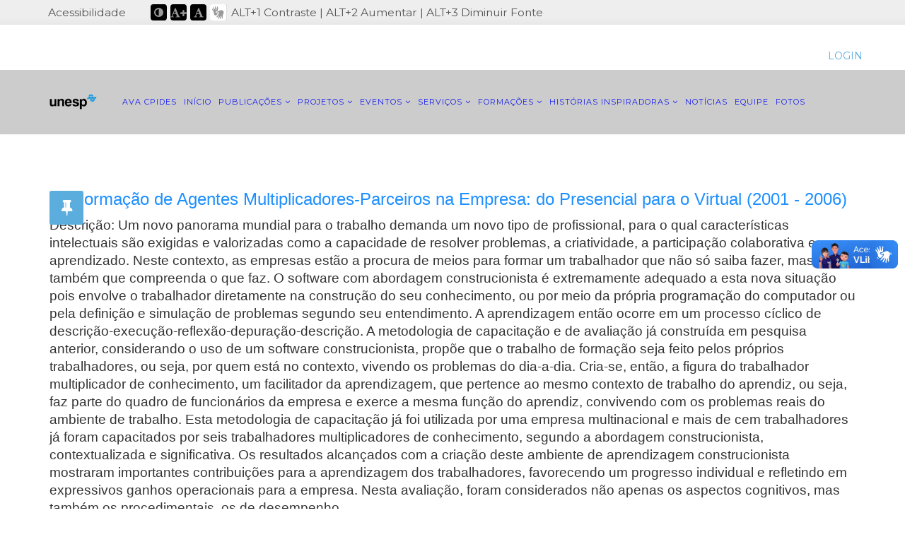

--- FILE ---
content_type: text/html; charset=utf-8
request_url: https://cpides.com.br/portal/index.php/projetos/formacao-docente/formacao-de-agentes-multiplicadores
body_size: 6834
content:
<!DOCTYPE html>
<html prefix="og: http://ogp.me/ns#" xmlns="http://www.w3.org/1999/xhtml" xml:lang="pt-br" lang="pt-br" dir="ltr">
<head>
    <meta http-equiv="X-UA-Compatible" content="IE=edge">
    <meta name="viewport" content="width=device-width, initial-scale=1">
    
    	<base href="https://cpides.com.br/portal/index.php/projetos/formacao-docente/formacao-de-agentes-multiplicadores" />
	<meta http-equiv="content-type" content="text/html; charset=utf-8" />
	<meta name="keywords" content="Educação a Distância,Educação,EaD,Professor,Ensino Superior,Educação Especial,Educação,Especial Inclusiva,Curso EaD,Cursos EaD,Educação Inclusiva no Brasil" />
	<meta name="description" content="O CPIDES/Unesp desenvolve cursos híbridos e a distância, baseados em metodologias ativas de aprendizagem e acessíveis a pessoas com deficiência. " />
	<meta name="generator" content="Joomla! - Open Source Content Management" />
	<title>Formação de Agentes Multiplicadores</title>
	<link href="/portal/images/logo.png" rel="shortcut icon" type="image/vnd.microsoft.icon" />
	<link href="/portal/templates/at_insury/css/k2.css" rel="stylesheet" type="text/css" />
	<link href="//fonts.googleapis.com/css?family=Montserrat:regular,700&amp;subset=latin" rel="stylesheet" type="text/css" />
	<link href="/portal/templates/at_insury/css/bootstrap.min_1.css" rel="stylesheet" type="text/css" />
	<link href="/portal/templates/at_insury/css/bootstrap.min.css" rel="stylesheet" type="text/css" />
	<link href="/portal/templates/at_insury/css/font-awesome.min.css" rel="stylesheet" type="text/css" />
	<link href="/portal/templates/at_insury/css/default.css" rel="stylesheet" type="text/css" />
	<link href="/portal/templates/at_insury/css/jquery.fullPage.css" rel="stylesheet" type="text/css" />
	<link href="/portal/templates/at_insury/css/legacy.css" rel="stylesheet" type="text/css" />
	<link href="/portal/templates/at_insury/css/template.css" rel="stylesheet" type="text/css" />
	<link href="/portal/templates/at_insury/css/presets/preset1.css" rel="stylesheet" type="text/css" class="preset" />
	<link href="/portal/templates/at_insury/css/frontend-edit.css" rel="stylesheet" type="text/css" />
	<style type="text/css">
body{font-family:Montserrat, sans-serif; font-weight:normal; }h1{font-family:Montserrat, sans-serif; font-weight:normal; }h2{font-family:Montserrat, sans-serif; font-weight:normal; }h3{font-family:Montserrat, sans-serif; font-weight:normal; }h4{font-family:Montserrat, sans-serif; font-weight:normal; }h5{font-family:Montserrat, sans-serif; font-weight:normal; }h6{font-family:Montserrat, sans-serif; font-weight:normal; }#sp-header{ background-color:#cccccc;color:#cccccc; }#sp-header a{color:#161df0;}#sp-header a:hover{color:#2b2ee3;}#sp-page-title{ background-color:#cccccc;color:#cccccc; }#sp-page-title a{color:#2359ed;}#sp-page-title a:hover{color:#0f2787;}#sp-footer{ background-color:#144fcf; }
	</style>
	<script src="/portal/media/system/js/mootools-core.js" type="text/javascript"></script>
	<script src="/portal/media/system/js/core.js" type="text/javascript"></script>
	<script src="/portal/media/jui/js/jquery.min.js" type="text/javascript"></script>
	<script src="/portal/media/jui/js/jquery-noconflict.js" type="text/javascript"></script>
	<script src="/portal/media/jui/js/jquery-migrate.min.js" type="text/javascript"></script>
	<script src="/portal/components/com_k2/js/k2.js?v2.6.8&amp;sitepath=/portal/" type="text/javascript"></script>
	<script src="/portal/media/system/js/caption.js" type="text/javascript"></script>
	<script src="/portal/templates/at_insury/js/bootstrap.min.js" type="text/javascript"></script>
	<script src="/portal/templates/at_insury/js/jquery.cookie.js" type="text/javascript"></script>
	<script src="/portal/templates/at_insury/js/jquery.sticky.js" type="text/javascript"></script>
	<script src="/portal/templates/at_insury/js/main.js" type="text/javascript"></script>
	<script src="/portal/templates/at_insury/js/jquery.counterup.min.js" type="text/javascript"></script>
	<script src="/portal/templates/at_insury/js/waypoints.min.js" type="text/javascript"></script>
	<script src="/portal/templates/at_insury/js/jquery.easing.1.3.min.js" type="text/javascript"></script>
	<script src="/portal/templates/at_insury/js/jquery.mixitup.min.js" type="text/javascript"></script>
	<script src="/portal/templates/at_insury/js/jquery.stellar.min.js" type="text/javascript"></script>
	<script src="/portal/templates/at_insury/js/wow.min.js" type="text/javascript"></script>
	<script src="/portal/templates/at_insury/js/custom.js" type="text/javascript"></script>
	<script src="/portal/templates/at_insury/js/scroll.js" type="text/javascript"></script>
	<script src="/portal/templates/at_insury/js/frontend-edit.js" type="text/javascript"></script>
	<script type="text/javascript">
jQuery(window).on('load',  function() {
				new JCaption('img.caption');
			});
	</script>

   
    <meta name="theme-color" content="#5aaddd">
<meta content="CPIDES, inclusão, inclusão escolar, inclusão social, inclusão em presidente prudente, unesp, presidente prudente, Elisa Tomoe Moriya Schlunzen, Klaus Schlunzen Junior"
</head>
<body class="site com-content view-article no-layout no-task itemid-455 pt-br ltr  sticky-header layout-fluid">
  
  
  
  
<link rel="stylesheet" type="text/css" href="https://cpides.com.br/portal/bar-acess/main.css">
 <link rel="stylesheet" href="https://cpides.com.br/portal/bar-acess/css.css">
<div id="inst-bar" style="" align="center">
	<div class="container" align="center">
		<ul id="accessibility" class="pull-left" align="center" style="font-size: 20px" style="align-items: center;">
			<li class="opt-accessibility"><a  href="#" align="center" accesskey="0" title="Sobre a acessibilidade - atalho nº0" class="0" target="_blank" rel="nofollow" >Acessibilidade</a></li>
			<li class="opt-icon opt-contrast">
				<a href="#" accesskey="1" title="Mudar o contraste - atalho nº1" style="background: black">
					<i class="fa fa-adjust" class="opt-icon opt-contrast" id="altocontraste" onclick="window.toggleContrast()" onkeydown="window.toggleContrast()" class="1" accesskey="1" style="color: black font-weight:bold;" ></i>
					<span>Contraste</span>
				</a>
			</li>
			<li class="opt-icon opt-increase-text">
				<a href="#" accesskey="2" title="Aumentar o Tamanho do Texto nº2" style="background: black" >
					<i class="fa fa-font" aria-hidden="true" name="increase-font" id="increase-font" accesskey="2"></i><i class="fa fa-plus" aria-hidden="true"></i>
					<span>Aumentar o texto</span>
				</a>
			</li>
			<li class="opt-icon opt-normal-text">
				<a href="#" accesskey="3" title="Diminuir o Tamanho do Texto - atalho nº3" style="background: black">
					<i class="fa fa-font" aria-hidden="true"  name="decrease-font" id="decrease-font" accesskey="3"></i>
					<span>Diminuir o texto</span>
				</a>
			</li>
			<li class="opt-icon opt-libras">
				<a href="http://www.vlibras.gov.br" target="_blank" accesskey="4" title="Ir para o site vlibras - atalho nº4" class="0" rel="nofollow">
					<i class="icon icon-vlibras"></i>
					<span>Acessível em libras</span>
				</a>
			</li>
			<li style="text-align: center;">
				<a>
					<center>
						
						<string>ALT+1 Contraste | ALT+2 Aumentar | ALT+3 Diminuir Fonte </string>

					</center>
				</a>								
			</li>



		</ul>
		
	</div>
</div>

<br>

<script type="text/javascript" src="https://cpides.com.br/portal/bar-acess/cokie.js"></script>
<script type="text/javascript" src="https://cpides.com.br/portal/bar-acess/script.js"></script>
<script type="text/javascript" src="https://cpides.com.br/portal/bar-acess/contraste.js"></script>
  
  
  
  
  
  
  
  
  
  
  
  
<section id="sp-top-bar">
	<div class="container">
		<div class="row">
			<div id="sp-top1" class="col-sm-4 col-md-4">
				<div class="sp-column ">
				</div>
			</div>
			<div id="sp-top2" class="col-sm-8 col-md-8">
				<div class="sp-column ">
					<ul class="sp-contact-info">
					  						 <a id="link_login" href="/portal/index.php/acesso"> LOGIN </a>
					   
					</ul>
				</div>
			</div>
		</div>
	</div>
</section>
    <div class="body-innerwrapper">
        <header id="sp-header"><div class="container"><div class="row"><div id="sp-logo" class="col-xs-8 col-sm-1 col-md-1"><div class="sp-column "><a class="logo" href="/portal/"><h1><img class="sp-default-logo hidden-xs" src="/portal/images/logo_unesp.png" alt="CPIDES"><img class="sp-retina-logo hidden-xs" src="/portal/images/logo_unesp.png" alt="CPIDES" width="389" height="129"><img class="sp-default-logo visible-xs" src="/portal/images/logo2.png" alt="CPIDES"></h1></a></div></div><div id="sp-menu" class="col-xs-4 col-sm-11 col-md-11"><div class="sp-column ">			<div class='sp-megamenu-wrapper'>
				<a id="offcanvas-toggler" class="visible-xs" href="#"><i class="fa fa-bars"></i></a>
				<ul class="sp-megamenu-parent menu-fade hidden-xs"><li class="sp-menu-item"><a  href="https://ava.cpides.com.br/"  >AVA Cpides</a></li><li class="sp-menu-item"><a  href="/portal/index.php"  >Início</a></li><li class="sp-menu-item sp-has-child"><a  href="/portal/index.php/publicacoes-gerais"  >Publicações </a><div class="sp-dropdown sp-dropdown-main sp-menu-right" style="width: 240px;"><div class="sp-dropdown-inner"><ul class="sp-dropdown-items"><li class="sp-menu-item"><a  href="/portal/index.php/publicacoes-gerais/publicacoes-klaus-elisa"  >Publicações Klaus e Elisa</a></li><li class="sp-menu-item"><a  href="https://acervodigital.unesp.br/" rel="noopener noreferrer" target="_blank" >Acervo Digital da UNESP</a></li><li class="sp-menu-item sp-has-child"><a  href="/portal/index.php/publicacoes-gerais/grupos"  >Grupos de Pesquisa</a><div class="sp-dropdown sp-dropdown-sub sp-menu-right" style="width: 240px;"><div class="sp-dropdown-inner"><ul class="sp-dropdown-items"><li class="sp-menu-item"><a  href="http://dgp.cnpq.br/dgp/espelhogrupo/18641" rel="noopener noreferrer" target="_blank" >API</a></li><li class="sp-menu-item"><a  href="/portal/index.php/publicacoes-gerais/grupos/nec"  >NEC</a></li></ul></div></div></li><li class="sp-menu-item"><a  href="/portal/index.php/publicacoes-gerais/normas-da-abnt" rel="noopener noreferrer" target="_blank" >Normas da ABNT</a></li><li class="sp-menu-item"><a  href="/portal/index.php/publicacoes-gerais/e-book-as-tecnologias-digitais-de-informacao-e-de-comunicacao-nos-espacos-escolares" rel="noopener noreferrer" target="_blank" >E-book &quot;As tecnologias digitais de informação e de comunicação nos espaços escolares&quot;</a></li></ul></div></div></li><li class="sp-menu-item sp-has-child active"><a  href="/portal/index.php/projetos"  >Projetos</a><div class="sp-dropdown sp-dropdown-main sp-menu-right" style="width: 240px;"><div class="sp-dropdown-inner"><ul class="sp-dropdown-items"><li class="sp-menu-item"><a  href="/portal/index.php/projetos/cpides" rel="noopener noreferrer" target="_blank" >Cpides</a></li><li class="sp-menu-item sp-has-child"><a  href="/portal/index.php/projetos/acessibilidade-t-a" rel="noopener noreferrer" target="_blank" >Acessibilidade - T.A.</a><div class="sp-dropdown sp-dropdown-sub sp-menu-right" style="width: 240px;"><div class="sp-dropdown-inner"><ul class="sp-dropdown-items"><li class="sp-menu-item"><a  href="/portal/index.php/projetos/acessibilidade-t-a/mapeamento-das-estrategias-de-acessiblidade" rel="noopener noreferrer" target="_blank" >Mapeamento das estratégias de acessiblidade</a></li><li class="sp-menu-item"><a  href="/portal/index.php/projetos/acessibilidade-t-a/acessibilidade" rel="noopener noreferrer" target="_blank" >Acessibilidade</a></li><li class="sp-menu-item"><a  href="/portal/index.php/projetos/acessibilidade-t-a/libras-unesp" rel="noopener noreferrer" target="_blank" >Libras - Unesp</a></li><li class="sp-menu-item"><a  href="/portal/index.php/projetos/acessibilidade-t-a/objetos-educacionais-e-inclusao" rel="noopener noreferrer" target="_blank" >Objetos educacionais e inclusão</a></li><li class="sp-menu-item"><a  href="/portal/index.php/projetos/acessibilidade-t-a/objetos-educacionais-para-educacao-inclusiva" rel="noopener noreferrer" target="_blank" >Objetos educacionais para educação inclusiva</a></li></ul></div></div></li><li class="sp-menu-item sp-has-child"><a  href="/portal/index.php/projetos/gestao-do-conhecimento" rel="noopener noreferrer" target="_blank" >Gestão do conhecimento</a><div class="sp-dropdown sp-dropdown-sub sp-menu-right" style="width: 240px;"><div class="sp-dropdown-inner"><ul class="sp-dropdown-items"><li class="sp-menu-item"><a  href="/portal/index.php/projetos/gestao-do-conhecimento/estudo-de-cenarios-e-ambientes-de-aprendizagem-organizacional" rel="noopener noreferrer" target="_blank" >Estudo de Cenários e Ambientes de Aprendizagem Organizacional   </a></li><li class="sp-menu-item"><a  href="/portal/index.php/projetos/gestao-do-conhecimento/ambientes-de-aprendizagem-e-de-workflow" rel="noopener noreferrer" target="_blank" >Ambientes de Aprendizagem e de Workflow</a></li><li class="sp-menu-item"><a  href="/portal/index.php/projetos/gestao-do-conhecimento/cartografia-cognitiva-em-ambientes-corporativos" rel="noopener noreferrer" target="_blank" >Cartografia Cognitiva em Ambientes Corporativos</a></li><li class="sp-menu-item"><a  href="/portal/index.php/projetos/gestao-do-conhecimento/construcao-de-instrumentos-avaliativos" rel="noopener noreferrer" target="_blank" >Construção de instrumentos avaliativos</a></li><li class="sp-menu-item"><a  href="/portal/index.php/projetos/gestao-do-conhecimento/trabalho-colaborativo-na-pandemia" rel="noopener noreferrer" target="_blank" >Trabalho colaborativo na pandemia</a></li><li class="sp-menu-item"><a  href="/portal/index.php/projetos/gestao-do-conhecimento/formacao-de-educadores-na-construcao-de-objetos-de-aprendizagem" rel="noopener noreferrer" target="_blank" >Formação de Educadores na Construção de Objetos de Aprendizagem</a></li><li class="sp-menu-item"><a  href="/portal/index.php/projetos/gestao-do-conhecimento/atividades-academicas" rel="noopener noreferrer" target="_blank" >Atividades acadêmicas</a></li></ul></div></div></li><li class="sp-menu-item"><a  href="/portal/index.php/projetos/nucleo-de-ensino" rel="noopener noreferrer" target="_blank" >Núcleo de ensino</a></li><li class="sp-menu-item"><a  href="/portal/index.php/projetos/proex"  >PROEX</a></li><li class="sp-menu-item"><a  href="/portal/index.php/projetos/pibidi" rel="noopener noreferrer" target="_blank" >PIBID</a></li><li class="sp-menu-item"><a  href="/portal/index.php/projetos/in-web" rel="noopener noreferrer" target="_blank" >In@Web</a></li><li class="sp-menu-item"><a  href="/portal/index.php/projetos/capes-print" rel="noopener noreferrer" target="_blank" >CAPES Print</a></li><li class="sp-menu-item sp-has-child"><a  href="/portal/index.php/projetos/educacao-inclusiva" rel="noopener noreferrer" target="_blank" >Educação inclusiva</a><div class="sp-dropdown sp-dropdown-sub sp-menu-right" style="width: 240px;"><div class="sp-dropdown-inner"><ul class="sp-dropdown-items"><li class="sp-menu-item"><a  href="/portal/index.php/projetos/educacao-inclusiva/integrated-network" rel="noopener noreferrer" target="_blank" >Network for Education</a></li><li class="sp-menu-item"><a  href="/portal/index.php/projetos/educacao-inclusiva/caip" rel="noopener noreferrer" target="_blank" >CAIP</a></li><li class="sp-menu-item"><a  href="/portal/index.php/projetos/educacao-inclusiva/objetos-educacionais-acessiveis" rel="noopener noreferrer" target="_blank" >Objetos Educacionais Acessíveis</a></li><li class="sp-menu-item"><a  href="/portal/index.php/projetos/educacao-inclusiva/abordagem-ccs-no-programa-lbb" rel="noopener noreferrer" target="_blank" >Abordagem CCS no programa LBB</a></li><li class="sp-menu-item"><a  href="/portal/index.php/projetos/educacao-inclusiva/rede-de-educacao-inclusiva" rel="noopener noreferrer" target="_blank" >Rede de educação inclusiva</a></li><li class="sp-menu-item"><a  href="/portal/index.php/projetos/educacao-inclusiva/formacao-de-educadores" rel="noopener noreferrer" target="_blank" >Formação de Educadores</a></li><li class="sp-menu-item"><a  href="/portal/index.php/projetos/educacao-inclusiva/inclusao-digital" rel="noopener noreferrer" target="_blank" >Inclusão digital</a></li><li class="sp-menu-item"><a  href="/portal/index.php/projetos/educacao-inclusiva/formacao-para-inclusao" rel="noopener noreferrer" target="_blank" >Formação para inclusão</a></li><li class="sp-menu-item"><a  href="/portal/index.php/projetos/educacao-inclusiva/objetos-educacionais" rel="noopener noreferrer" target="_blank" >Objetos educacionais</a></li><li class="sp-menu-item"><a  href="/portal/index.php/projetos/educacao-inclusiva/tic-e-inclusao-social" rel="noopener noreferrer" target="_blank" >TIC e inclusão social</a></li><li class="sp-menu-item"><a  href="/portal/index.php/projetos/educacao-inclusiva/trabalho-colaborativo" rel="noopener noreferrer" target="_blank" >Trabalho colaborativo</a></li><li class="sp-menu-item"><a  href="/portal/index.php/projetos/educacao-inclusiva/pibid-e-educacao-inclusiva" rel="noopener noreferrer" target="_blank" >PIBID e educação inclusiva</a></li></ul></div></div></li><li class="sp-menu-item sp-has-child"><a  href="/portal/index.php/projetos/internacionalizacao" rel="noopener noreferrer" target="_blank" >Internacionalização</a><div class="sp-dropdown sp-dropdown-sub sp-menu-right" style="width: 240px;"><div class="sp-dropdown-inner"><ul class="sp-dropdown-items"><li class="sp-menu-item"><a  href="/portal/index.php/projetos/internacionalizacao/experiencias-inclusivas-de-educacao" rel="noopener noreferrer" target="_blank" >Experiências Inclusivas de Educação</a></li><li class="sp-menu-item"><a  href="/portal/index.php/projetos/internacionalizacao/banco-internacional-de-objetos-educacionais" rel="noopener noreferrer" target="_blank" >Banco Internacional de Objetos Educacionais </a></li><li class="sp-menu-item"><a  href="/portal/index.php/projetos/internacionalizacao/capes-print" rel="noopener noreferrer" target="_blank" >CAPES PRINT</a></li><li class="sp-menu-item"><a  href="/portal/index.php/projetos/internacionalizacao/projeto-rived" rel="noopener noreferrer" target="_blank" >Projeto RIVED</a></li></ul></div></div></li><li class="sp-menu-item sp-has-child"><a  href="/portal/index.php/projetos/tdic" rel="noopener noreferrer" target="_blank" >TDIC</a><div class="sp-dropdown sp-dropdown-sub sp-menu-right" style="width: 240px;"><div class="sp-dropdown-inner"><ul class="sp-dropdown-items"><li class="sp-menu-item"><a  href="/portal/index.php/projetos/tdic/online-learning-and-fun" rel="noopener noreferrer" target="_blank" >Online Learning and Fun</a></li><li class="sp-menu-item"><a  href="/portal/index.php/projetos/tdic/trilhas-de-aprendizagem" rel="noopener noreferrer" target="_blank" >Trilhas de Aprendizagem</a></li><li class="sp-menu-item"><a  href="/portal/index.php/projetos/tdic/mineracao-de-dados-e-learning" rel="noopener noreferrer" target="_blank" >Mineração de Dados e Learning</a></li><li class="sp-menu-item"><a  href="/portal/index.php/projetos/tdic/pratica-docente-e-tecnologias-no-ensino-superior" rel="noopener noreferrer" target="_blank" >Prática Docente e Tecnologias no Ensino Superior</a></li><li class="sp-menu-item"><a  href="/portal/index.php/projetos/tdic/producao-de-materiais-digitais-na-unesp" rel="noopener noreferrer" target="_blank" >Produção de Materiais Digitais na Unesp</a></li><li class="sp-menu-item"><a  href="/portal/index.php/projetos/tdic/automacao-do-design-instrucional" rel="noopener noreferrer" target="_blank" >Automação do Design Instrucional</a></li><li class="sp-menu-item"><a  href="/portal/index.php/projetos/tdic/bioe" rel="noopener noreferrer" target="_blank" >BIOE ?</a></li><li class="sp-menu-item"><a  href="/portal/index.php/projetos/tdic/fabrica-virtual" rel="noopener noreferrer" target="_blank" >Fábrica Virtual</a></li><li class="sp-menu-item"><a  href="/portal/index.php/projetos/tdic/rived-fabrica-virtual-e-portal-do-professor" rel="noopener noreferrer" target="_blank" >RIVED/Fábrica Virtual e Portal do Professor  </a></li><li class="sp-menu-item"><a  href="/portal/index.php/projetos/tdic/in-web" rel="noopener noreferrer" target="_blank" >In@Web</a></li><li class="sp-menu-item"><a  href="/portal/index.php/projetos/tdic/tic-na-educacao" rel="noopener noreferrer" target="_blank" >TIC na educação</a></li><li class="sp-menu-item"><a  href="/portal/index.php/projetos/tdic/ensino-superior" rel="noopener noreferrer" target="_blank" >Ensino superior</a></li><li class="sp-menu-item"><a  href="/portal/index.php/projetos/tdic/tdic-e-inclusao-de-pessoas-com-necessidades-educacionais-especiais" rel="noopener noreferrer" target="_blank" >TDIC e inclusão de pessoas com necessidades educacionais especiais</a></li></ul></div></div></li><li class="sp-menu-item sp-has-child active"><a  href="/portal/index.php/projetos/formacao-docente" rel="noopener noreferrer" target="_blank" >Formação docente</a><div class="sp-dropdown sp-dropdown-sub sp-menu-right" style="width: 240px;"><div class="sp-dropdown-inner"><ul class="sp-dropdown-items"><li class="sp-menu-item"><a  href="/portal/index.php/projetos/formacao-docente/lego-braille-bricks" rel="noopener noreferrer" target="_blank" >Lego Braille Bricks</a></li><li class="sp-menu-item"><a  href="/portal/index.php/projetos/formacao-docente/tecnologias-inclusao-e-formacao-de-professores" rel="noopener noreferrer" target="_blank" >Tecnologias Inclusão e Formação de Professores</a></li><li class="sp-menu-item"><a  href="/portal/index.php/projetos/formacao-docente/formacao-de-professores-a-distancia-univesp" rel="noopener noreferrer" target="_blank" >Formação de Professores a Distância - UNIVESP</a></li><li class="sp-menu-item current-item active"><a  href="/portal/index.php/projetos/formacao-docente/formacao-de-agentes-multiplicadores" rel="noopener noreferrer" target="_blank" >Formação de Agentes Multiplicadores</a></li><li class="sp-menu-item"><a  href="/portal/index.php/projetos/formacao-docente/formacao-de-educadores-e-a-abordagem-ccs" rel="noopener noreferrer" target="_blank" >Formação de Educadores e a Abordagem CCS</a></li><li class="sp-menu-item"><a  href="/portal/index.php/projetos/formacao-docente/interacao-em-cursos-ead" rel="noopener noreferrer" target="_blank" >Interação em Cursos EaD</a></li><li class="sp-menu-item"><a  href="/portal/index.php/projetos/formacao-docente/formacao-docente-sp" rel="noopener noreferrer" target="_blank" >Formação docente - SP</a></li><li class="sp-menu-item"><a  href="/portal/index.php/projetos/formacao-docente/formacao-docente-e-inclusao-digital" rel="noopener noreferrer" target="_blank" >Formação docente e inclusão digital </a></li><li class="sp-menu-item"><a  href="/portal/index.php/projetos/formacao-docente/formacao-de-professores-de-tdic" rel="noopener noreferrer" target="_blank" >Formação de professores de TDIC</a></li><li class="sp-menu-item"><a  href="/portal/index.php/projetos/formacao-docente/pibid-e-praxis-pedagogica" rel="noopener noreferrer" target="_blank" >PIBID e práxis pedagógica</a></li></ul></div></div></li><li class="sp-menu-item"><a  href="/portal/index.php/projetos/gestao-na-educacao-a-distancia" rel="noopener noreferrer" target="_blank" >Gestão na Educação a Distância</a></li><li class="sp-menu-item"><a  href="/portal/index.php/projetos/unesp-aberta" rel="noopener noreferrer" target="_blank" >Unesp Aberta</a></li></ul></div></div></li><li class="sp-menu-item sp-has-child"><a  href="/portal/index.php/eventos"  >Eventos</a><div class="sp-dropdown sp-dropdown-main sp-menu-right" style="width: 240px;"><div class="sp-dropdown-inner"><ul class="sp-dropdown-items"><li class="sp-menu-item"><a  href="/portal/index.php/eventos/eventos-cpides"  >Eventos Cpides</a></li><li class="sp-menu-item sp-has-child"><a  href="/portal/index.php/eventos/eventos-externos" rel="noopener noreferrer" target="_blank" >Eventos Externos</a><div class="sp-dropdown sp-dropdown-sub sp-menu-right" style="width: 240px;"><div class="sp-dropdown-inner"><ul class="sp-dropdown-items"><li class="sp-menu-item"><a  href="/portal/index.php/eventos/eventos-externos/ciet-enped-2022" rel="noopener noreferrer" target="_blank" >Ciet-Enped 2022</a></li></ul></div></div></li><li class="sp-menu-item"><a class="https://cpides.com.br/sigeve/index.php/neadEvento/event/view/id/31" href="https://cpides.com.br/sigeve/index.php/neadEvento/event/view/id/31" onclick="window.open(this.href,'targetWindow','toolbar=no,location=no,status=no,menubar=no,scrollbars=yes,resizable=yes,');return false;" title="https://cpides.com.br/sigeve/index.php/neadEvento/event/view/id/31" >Eventos Realizados</a></li></ul></div></div></li><li class="sp-menu-item sp-has-child"><a  href="/portal/index.php/servicos"  >Serviços</a><div class="sp-dropdown sp-dropdown-main sp-menu-right" style="width: 240px;"><div class="sp-dropdown-inner"><ul class="sp-dropdown-items"><li class="sp-menu-item"><a  href="https://cpides.com.br/sgf" rel="noopener noreferrer" target="_blank" >SGF (Sistema de Gestão Financeira)</a></li><li class="sp-menu-item"><a  href="https://cpides.com.br/sgp" rel="noopener noreferrer" target="_blank" >SGP (Sistema de Gestão de Projetos)</a></li><li class="sp-menu-item"><a  href="http://cpides.com.br/avaliaead/avaliar" rel="noopener noreferrer" target="_blank" >Sistema de Avaliação</a></li></ul></div></div></li><li class="sp-menu-item sp-has-child"><a  href="/portal/index.php/formacoes"  >Formações</a><div class="sp-dropdown sp-dropdown-main sp-menu-right" style="width: 240px;"><div class="sp-dropdown-inner"><ul class="sp-dropdown-items"><li class="sp-menu-item"><a  href="/portal/index.php/formacoes/curso-de-tecnologia-assistiva" rel="noopener noreferrer" target="_blank" >Curso de Tecnologia Assistiva</a></li><li class="sp-menu-item"><a  href="/portal/index.php/formacoes/redefor-educacao-especial-e-inclusiva" rel="noopener noreferrer" target="_blank" >Redefor - Educação Especial e Inclusiva</a></li><li class="sp-menu-item"><a  href="/portal/index.php/formacoes/profei" rel="noopener noreferrer" target="_blank" >PROFEI</a></li></ul></div></div></li><li class="sp-menu-item sp-has-child"><a  href="/portal/index.php/historias-inspiradoras" rel="noopener noreferrer" target="_blank" >Histórias inspiradoras</a><div class="sp-dropdown sp-dropdown-main sp-menu-right" style="width: 240px;"><div class="sp-dropdown-inner"><ul class="sp-dropdown-items"><li class="sp-menu-item"><a  href="/portal/index.php/historias-inspiradoras/rita-ferrreira" rel="noopener noreferrer" target="_blank" >Rita Ferrreira</a></li><li class="sp-menu-item"><a  href="/portal/index.php/historias-inspiradoras/rafa" rel="noopener noreferrer" target="_blank" >Rafael Souza Garcia</a></li></ul></div></div></li><li class="sp-menu-item"><a  href="/portal/index.php/noticias"  >Notícias</a></li><li class="sp-menu-item"><a  href="/portal/index.php/equipe"  >Equipe</a></li><li class="sp-menu-item"></li><li class="sp-menu-item"><a  href="/portal/index.php/album-de-fotos"  >Fotos</a></li></ul>			</div>
		</div></div></div></div></header><section id="sp-page-title"><div class="row"><div id="sp-title" class="col-sm-12 col-md-12"><div class="sp-column "></div></div></div></section><section id="sp-main-body"><div class="container"><div class="row"><div id="sp-component" class="col-sm-12 col-md-12"><div class="sp-column "><div id="system-message-container">
	</div>
<article class="item item-page" itemscope itemtype="http://schema.org/Article">
	<meta itemprop="inLanguage" content="pt-BR" />
	
	

	<div class="entry-header has-post-format">
		<span class="post-format"><i class="fa fa-thumb-tack"></i></span>
				
			</div>

				
		
				
	
			<div itemprop="articleBody">
		<p style="text-align: center;"><span style="font-family: arial, helvetica, sans-serif; font-size: 18pt; color: #1e90ff;">A Formação de Agentes Multiplicadores-Parceiros na Empresa: do Presencial para o Virtual (2001 - 2006)</span></p>
<p><span style="font-family: arial, helvetica, sans-serif; font-size: 14pt;">Descrição: Um novo panorama mundial para o trabalho demanda um novo tipo de profissional, para o qual características intelectuais são exigidas e valorizadas como a capacidade de resolver problemas, a criatividade, a participação colaborativa e o aprendizado. Neste contexto, as empresas estão a procura de meios para formar um trabalhador que não só saiba fazer, mas também que compreenda o que faz. O software com abordagem construcionista é extremamente adequado a esta nova situação pois envolve o trabalhador diretamente na construção do seu conhecimento, ou por&nbsp;meio da própria programação do computador ou pela definição e simulação de problemas segundo seu entendimento. A aprendizagem então ocorre em um processo cíclico de descrição-execução-reflexão-depuração-descrição. A metodologia de capacitação e de avaliação já construída em pesquisa anterior, considerando o uso de um software construcionista, propõe que o trabalho de formação seja feito pelos próprios trabalhadores, ou seja, por quem está no contexto, vivendo os problemas do dia-a-dia. Cria-se, então, a figura do trabalhador multiplicador de conhecimento, um facilitador da aprendizagem, que pertence ao mesmo contexto de trabalho do aprendiz, ou seja, faz parte do quadro de funcionários da empresa e exerce a mesma função do aprendiz, convivendo com os problemas reais do ambiente de trabalho. Esta metodologia de capacitação já foi utilizada por uma empresa multinacional e mais de cem trabalhadores já foram capacitados por seis trabalhadores multiplicadores de conhecimento, segundo a abordagem construcionista, contextualizada e significativa. Os resultados alcançados com a criação deste ambiente de aprendizagem construcionista mostraram importantes contribuições para a aprendizagem dos trabalhadores, favorecendo um progresso individual e refletindo em expressivos ganhos operacionais para a empresa. Nesta avaliação, foram considerados não apenas os aspectos cognitivos, mas também os procedimentais, os de desempenho.</span></p>	</div>

	
	
				
	
	
							
</article>
</div></div></div></div></section><footer id="sp-footer"><div class="container"><div class="row"><div id="sp-footer1" class="col-sm-12 col-md-12"><div class="sp-column "><span class="sp-copyright"> Universidade Estadual Paulista - Faculdade de Ciências e Tecnologia (CPIDES/FCT/UNESP)
Rua Roberto Simonsen, 305 - Jd. Universitário | Presidente Prudente - SP - CEP: 19060-900 
klaus.junior@unesp.br

© CPIDES 2023. Todos os direitos reservados

<div vw class="enabled">
    <div vw-access-button class="active"></div>
    <div vw-plugin-wrapper>
      <div class="vw-plugin-top-wrapper"></div>
    </div>
  </div>
  <script src="https://vlibras.gov.br/app/vlibras-plugin.js"></script>
  <script>
    new window.VLibras.Widget('https://vlibras.gov.br/app');
  </script>
</span></div></div></div></div></footer>
        <div class="offcanvas-menu">
            <a href="#" class="close-offcanvas"><i class="fa fa-remove"></i></a>
            <div class="offcanvas-inner">
                                    <div class="sp-module "><div class="sp-module-content"><ul class="nav menu">
<li class="item-517"><a href="/portal/index.php/inicio" >Início</a></li><li class="item-510"><a href="/portal/index.php/sobre-o-evento" >Sobre</a></li><li class="item-511"><a href="/portal/index.php/programacao" >Programação</a></li><li class="item-516"><a href="/portal/index.php/palestras" >Palestras</a></li><li class="item-520 deeper parent"><a href="/portal/index.php/oficinas-programacao" >Oficinas </a><ul class="nav-child unstyled small"><li class="item-515"><a href="/portal/index.php/oficinas-programacao/oficinas" >Orientações Gerais</a></li><li class="item-519"><a href="/portal/index.php/oficinas-programacao/resultados-1-lista" >Resultados 1ª lista</a></li></ul></li><li class="item-512"><a href="/portal/index.php/trabalhos" >Trabalhos</a></li><li class="item-513"><a href="/portal/index.php/inscricao" >Inscrição</a></li><li class="item-514"><a href="/portal/index.php/comissao-organizadora" >Organização</a></li><li class="item-518"><a href="/portal/index.php/hotel" >Hotel</a></li></ul>
</div></div>
                            </div>
        </div>
    </div>
        
</body>
</html>

--- FILE ---
content_type: text/css
request_url: https://cpides.com.br/portal/templates/at_insury/css/default.css
body_size: 30789
content:
@media (min-width: 1200px) and (max-width: 1600px) {
    #at-client .at-client-sub {
        padding: 25px 30px 25px 30px!important;
    }
}
@media (min-width: 980px) and (max-width: 1199px) {
    .sp-megamenu-parent > li > a {
        letter-spacing: 0!important;
        padding: 0 5px!important;
    }
    #at-client .at-client-sub {
        padding: 25px 30px 25px 30px!important;
    }
    .at-about-content {
    	margin-bottom: 50px!important;
    }
}
@media (max-width: 1280px) {
    .sp-megamenu-parent > li > a {
        font-size: 11px!important;
    }
    .sp-megamenu-parent > li.active > 
    a, .sp-megamenu-parent > li:hover > a {
        border-bottom: none!important;
    }
    #at-icon-box-bottom .sppb-addon-content {
        display: block!important;
        float: none!important;
    }
    #at-intro .at-Smart-Countdown {
        padding: 65px 65px 110px 64px !important;
    }
    #at-blog .at-blog-sub {
        padding: 43px 35px 49px 41px !important;
    }
    #at-blog .at-blog-sub .sppb-addon-text p {
        padding: 11px 0 0px!important;
    }
    #at-blog .at-blog-sub-contact {
        padding: 18px 5px 19px 62px !important;
    }
    #at-client .at-client-sub {
        padding: 58px 25px 7px 134px !important;
    }
    .at-blog-sub h4 {
        color: #000000!important;
    }
    #at-blog .at-blog-sub-contact .sppb-addon-text {
        padding-bottom: 0px!important;
    }
    #at-team .sppb-text-left p {
        padding-bottom: 0px!important;
    }
    #at-team .at-team-sub-right {
        padding: 0px!important;
        margin-top: 0px!important;
    }
    #at-client .sppb-col-sm-6 {
        width: 100%!important;
    }
   .at-contact-us-title {
        padding: 114px 80px 77px 38px !important;
    }
   
    #sp-quickcontact-form input, #sp-quickcontact-form textarea {
        width: 100%!important;
    }
    #sp_qc_submit {
        width: 20% !important;
    }
    #sp-social .col-sm-2 {
        padding: 0px!important;
    }
}
@media (min-width: 980px) and (max-width: 1279px) {
    .sp-megamenu-parent > li > a {
        font-size: 11px!important;
    }
    .sp-megamenu-parent > li.active > 
    a, .sp-megamenu-parent > li:hover > a {
        border-bottom: none!important;
    }
    #at-intro .at-Smart-Countdown {
        padding: 65px 65px 110px 64px !important;
    }
    #at-icon-box-bottom .sppb-addon-content {
        display: block!important;
        float: none!important;
    }
    #at-intro .at-smart-countdown {
        padding-left: 20px!important;
    }
    .at-video-sub {
        padding: 47px 15px 32px 36px!important;
    }
    .at-services-sub-left > div {
        padding: 20px 0!important; 
    }
    #at-services .at-services-sub-left .sppb-icon span {
    	font-size: 50px!important;
    }
    #at-blog .at-blog-sub {
        padding: 8px 5px 1px 45px !important;
    }
    .at-services-sub .sppb-text-left {
        padding: 32px!important;
    }
    #at-blog .at-blog-sub .sppb-addon-text p {
        padding: 11px 0 0px!important;
    }
    #at-blog .at-blog-sub-contact {
        padding: 5px 5px 1px 45px !important;
    }
    .at-blog-sub h4 {
        color: #000000!important;
    }
    #at-blog .at-blog-sub-contact .sppb-addon-text {
        padding-bottom: 0px!important;
    }
    #at-team .sppb-text-left p {
        padding-bottom: 0px!important;
    }
    #at-team .at-team-sub-right {
        padding: 0px!important;
        margin-top: 0px!important;
    }
    #at-client .sppb-col-sm-6 {
        width: 100%!important;
    }
    #at-client .at-client-sub {
        padding: 60px 50px 60px 30px!important;
    }
    .at-contact-sub {
        padding: 70px 30px 70px 70px!important;
    }
    .at-contact-us-title {
        padding: 90px 80px 77px 38px!important; 
    }
    #sp-quickcontact-form input, #sp-quickcontact-form textarea {
        width: 100%!important;
    }
    #sp_qc_submit {
        width: 20% !important;
    }
    #sp-social .col-sm-2 {
        padding: 0px!important;
    }
     #at-client .at-client-sub {
        padding: 25px 30px 25px 30px!important;
    }
}

@media (min-width: 768px) and (max-width: 979px) {
    #sp-logo img {
        width: 100%;
    }
    .sp-megamenu-parent > li > a {
        font-size: 10px!important;
        letter-spacing: 0!important;
        padding: 0 7px!important;
    }
    #at-intro .sppb-col-sm-6  {
        width:100%!important;
    }
    #at-intro .at-Smart-Countdown-sub {
        padding-right: 332px!important;
   }
    #at-intro .at-Smart-Countdown {
        padding:65px 65px 110px 64px!important;
    }
    .at-video-intro {
        padding: 0px!important;
    }
    #at-services .sppb-col-sm-6 {
        width: 100%!important;
    }
    .at-services-sub .sppb-text-left {
        padding: 32px!important;
    }
    #at-blog .at-blog-sub .sppb-addon-text p {
        padding: 11px 0 0px!important;
    }
    #at-blog .at-blog-sub-contact {
        padding: 19px 5px 1px 45px !important;
    }
    .at-blog-sub h4 {
        color: #000000!important;
    }
    #at-blog .at-blog-sub-contact .sppb-addon-text {
        padding-bottom: 17px!important;
    }
    #at-team .sppb-text-left p {
        padding-bottom: 0px!important;
    }
    #at-team .at-team-sub-right {
        padding: 29px!important;
    }
    #at-client .sppb-col-sm-6 {
        width: 100%!important;
    }
    #at-client .at-client-sub {
        padding: 60px 50px 60px 30px!important;
    }
    #at-contact .sppb-col-sm-6 {
        width: 100%!important;
    }
    .at-contact-us-title {
        padding: 90px 80px 77px 38px!important; 
    }
    #sp-quickcontact-form input, #sp-quickcontact-form textarea {
        width: 100%!important;
    }
    #sp_qc_submit {
        width: 20% !important;
    }
    #at-services .at-services-sub-left,
    #at-services .at-services-sub-right {
		width: 100%!important;
    	max-width: 100%!important;
  	}
	#at-intro .at-smart-countdown,
    #at-intro .at-video-intro {
        max-width: 100%!important;
        width: 100%!important;
      	padding: 20px!important;
    }
    #at-contact .sppb-row > div,
    .at-about-business-title,
    .at-about-business-img,
    #at-contact .sppb-row > div,
    #at-contact .at-contact-left,
    #at-contact .at-contact-right,
    #at-team img,
    #at-team  .sppb-container,
    #at-team .sppb-text-left:first-child,
    #at-team .sppb-row > div,
    #at-blog .at-blog-content .at-blog-sub-contact > div,
    #at-blog .at-blog-sub,
    #at-blog .sppb-row > div {
        width: 100%!important;
        max-width: 100%!important;
    }
    #at-blog .at-blog-content .at-blog-sub-contact {
        position: static!important;
    }
    #at-team-member .sppb-row > div {
        width: 50%!important;
    	float: left;
    }
    #at-team {
        padding-bottom: 50px!important;
    }
    #at-client .at-client-sub {
        padding: 40px!important;
    }
    .at-contact-sub {
        padding: 20px!important;
    }
    #at-about-business .sppb-row > div:nth-child(1) .clearfix {
        padding: 10px!important;
    }
    #at-count-down,
    .at-count-down,
    .at-about-content,
    #at-video {
    	padding: 50px 10px!important;
    }
    .at-question-content {
    	margin: 50px 10px!important;
    }
    .at-about-content {
        margin: 0!important;
    }
  	#sp-bottom3 {
    	clear: left;
    }
    #sp-bottom .row > div {
    	padding: 20px!important;
    }
}
@media (max-width: 767px) {
    body.itemid-437 #sp-header-sticky-wrapper {
        position: static!important;
    }
  	#at-contact > div .sppb-row {
    	width: 100%!important;
        margin: 0!important;
  	}
  	#at-intro .at-smart-countdown,
    #at-intro .at-video-intro {
        max-width: 100%!important;
        width: 100%!important;
      	padding: 20px!important;
    }
    #at-bloger  div.k2ItemsBlock ul li,
    #at-team .sppb-row > div,
    #at-blog .sppb-row > div,
    #at-services .sppb-row > div,
    #at-intro .sppb-row > div {
        width: 100%!important;
    }
    #at-team img,
    #at-contact .sppb-row > div,
    .at-about-business-title,
    .at-about-business-img,
    #at-contact .sppb-row > div, 
    #at-contact .at-contact-left,
    #at-contact .at-contact-right,
    #at-team  .sppb-container,
    #at-team .sppb-text-left:first-child,
    #at-blog .at-blog-content .at-blog-sub-contact > div,
    #at-blog .at-blog-sub,
    #at-blog .sppb-row > div {
        width: 100%!important;
        max-width: 100%!important;
    }
    #at-blog .at-blog-content .at-blog-sub-contact {
        position: static!important;
    }
    #at-team {
        padding-bottom: 50px!important;
    }
    #at-client .at-client-sub {
        padding: 40px!important;
    }
    .at-contact-sub {
        padding: 20px!important;
    }
    .at-about-business-title .clearfix {
        padding: 20px 10px!important;
    }
    #at-about-business .sppb-row > div:nth-child(1) .clearfix {
        padding: 10px!important;
    }
    #at-count-down,
    .at-count-down,
    .at-about-content,
    #at-video {
    	padding: 50px 10px!important;
    }
    .at-question-content {
    	margin: 50px 10px!important;
    }
    .at-about-content {
        margin: 0!important;
    }
}
@media (min-width: 480px) and (max-width: 767px) {
    #at-intro .at-Smart-Countdown {
        padding:65px 65px 110px 64px!important;
    }
    #at-team-member .sppb-row > div {
        width: 50%!important;
    	float: left;
    }
}
@media (max-width: 480px) {
    #sp-header-sticky-wrapper {
        margin-bottom: 0px!important;
    }
    .lt-social-box i {
        display: none!important;
    }
    .lt-social i {
        display: inline-block!important;
        display: none!important;
    }
    #at-intro .at-Smart-Countdown  {
        padding:37px 38px 27px 37px!important;
    }
    .at-video-intro {
        padding: 0px!important;
    }
    #at-services .at-services-sub {
         padding:41px 52px 10px 0px!important;
    }
    #at-blog .at-blog-sub {
        padding: 0 19px 51px 36px!important;
    }
    #at-client .at-client-sub {
         padding: 60px 44px 54px 30px!important;
    }
    #at-buy-ticket .at-buy-ticket-sub {
        padding-top: 10px!important;
        padding-bottom: 20px!important;
    }
    .at-contact-us-title {
        padding: 68px 50px 81px 38px!important;
    }
    #sp-quickcontact-form input, #sp-quickcontact-form textarea {
        width: 88%!important;
    }
    #sp_qc_submit {
        width: 40% !important;
    }
   .at-services-sub .sppb-text-left {
        padding-left: 32px !important;
    }
    #at-blog .at-blog-sub-contact {
        padding: 24px 3px 18px 34px !important;
    }
    #at-team-member .sppb-row > div {
        width: 100%!important;
    }
    .at-client-sub .sppb-media-body {
    	clear: left!important;
    }
    
}
/***** GENERAL *****/
.sppb-section-title h6 {
    font-size: 18px;
}
.tp-button  {
    font-size: 12px;
    font-weight: 600;
    text-shadow:none!important;
    font-family: inherit;
}
.tp-button:hover {
    color: #ffffff!important;
}

.tp-caption a {
    background: none!important;
    border: 1px solid #ffffff;
    color: #fff!important;
    font-family: inherit;
}
h1, h2, h3, h4, h5, h6, span, img, p, .button, i, li, ul, .at-client-item, #at-map, div:before {
    -webkit-transition: 0.7s ease-in-out;
    -moz-transition: 0.7s ease-in-out;
    -ms-transition: 0.7s ease-in-out;
    -o-transition: 0.7s ease-in-out;
    transition: 0.7s ease-in-out;
}
.sppb-section-title h3 {
    font-size: 30px;
    line-height: 30px;
    text-transform: capitalize;
}
/***** MENU BAR *****/
.itemid-437 #sp-header-sticky-wrapper {
    background: transparent;
}
#sp-header-sticky-wrapper {
    position: absolute;
    z-index: 999;
    background: transparent !important;
    /*background: #111;*/
    width: 100%;
    margin: 0 auto;
}
.sticky-wrapper.is-sticky #sp-header {
    /*background: rgba(0,0,0,.8);*/
    z-index: 999;
}
#offcanvas-toggler > i {
    color: #fff!important;
}
.offcanvas-menu ul li ul {
    padding-left: 15px;
}
#sp-menu .sp-megamenu-parent>li>a:hover {
    font-weight: bold!important;
}
#sp-header .logo,
#sp-header,
#offcanvas-toggler,
.sp-megamenu-parent >li >a 
#sp-header .logo,
.sticky-wrapper.is-sticky #sp-header,
.sticky-wrapper.is-sticky #offcanvas-toggler,
.sticky-wrapper.is-sticky .sp-megamenu-parent >li >a,
#offcanvas-toggler >i {
    -webkit-transition: 0.7s ease-in-out!important;
    -moz-transition: 0.7s ease-in-out!important;
    -ms-transition: 0.7s ease-in-out!important;
    -o-transition: 0.7s ease-in-out!important;
    transition: 0.7s ease-in-out!important;
}
.sticky-wrapper.is-sticky #sp-header .logo,
.sticky-wrapper.is-sticky #sp-header {
    height: 70px;
}
.sticky-wrapper.is-sticky #offcanvas-toggler,
.sticky-wrapper.is-sticky .sp-megamenu-parent >li >a {
    line-height: 70px;
} 
.sticky-wrapper.is-sticky  #offcanvas-toggler >i {
    margin-top: -5px;
}
/****MENU****/
#sp-social {
    top:33px;
}
#sp-social i {
    color: #ffffff;
}
#offcanvas-toggler >i {
    position: absolute;
    right: 10px;
    top: 31px;
    z-index: 999;
}
.sp-megamenu-parent > li.active > 
a, .sp-megamenu-parent > li:hover > a {
    border-bottom: none!important;
}
.itemid-437 #sp-page-title {
    margin-top: 0!important;
}
#sp-page-title {
    /*margin-top: 3px!important;*/
}
#sp-header-sticky-wrapper {
    position: static!important;
}
.itemid-437 #sp-header-sticky-wrapper {
    position: absolute!important;
}
/***** SLIDER *****/
#sp-main-body .home-page #sp-slide-wrapper {
    margin-top: -90px;
}
#sp-slide-wrapper .large_bold_darkblue {
	background: rgba(0,0,0, .4)!important;
}
#sp-slide-wrapper .tp-button {
	border: 0;
	border-radius: 0;
}
#sp-slide-wrapper a.tp-button:hover {
	background: #fff!important;
	color: #000!important;
}
/***INTRO ****/
#at-intro {
    color: #ffffff!important;
}
#at-intro .sppb-row > div:nth-child(2n) {
	border-left: 1px solid;
	border-right: 1px solid;
}
#at-intro .sppb-row > div {
	position: relative;
	padding-left: 0;
	padding-right: 0;
	cursor: pointer;
}
#at-intro .sppb-row > div:before {
	content: "";
	position: absolute;
	width: 100%;
	height: 100%;
	background: rgba(0,0,0, .2);
	-ms-transform: translateY(-100%); 
    -webkit-transform: translateY(-100%); 
    transform: translateY(-100%); 
    opacity: 0;
}
#at-intro .sppb-row > div:hover:before {
	-ms-transform: translateY(0%); 
    -webkit-transform: translateY(0%); 
    transform: translateY(0%); 
    opacity: 1;
}
.at-intro-item {
	padding: 40px 10px;
}
.at-intro-item span {
	-webkit-transition: 0.3s ease-in-out;
    -moz-transition: 0.3s ease-in-out;
    -ms-transition: 0.3s ease-in-out;
    -o-transition: 0.3s ease-in-out;
    transition: 0.3s ease-in-out;
}
#at-intro .sppb-row > div:hover span {
	-ms-transform: rotate(360deg); 
    -webkit-transform: rotate(360deg); 
    transform: rotate(360deg);

}
/***** WORK *****/
.at-work-item {
	cursor: pointer;
	position: relative;
}
.at-work-item span,
.at-work-item img {
    width: 100%;
}
.at-work-item:hover {
    box-shadow: 2px 3px 9px rgba(0, 0, 0, 0.2);
}
.at-work-item h5 {
	margin: 20px 0;
	padding: 0 10px;
}
.at-work-item p {
	padding: 0 10px;
}
.at-work-item:hover p {
	opacity: 0;
}
.at-work-item ul {
	list-style: none;
    padding-left: 0;
    width: 100%;
    margin: 0 auto;
    background: rgba(0,0,0, .3);
    height: 50px;
    padding: 15px 20%;
    -ms-transform: translateY(100%); 
    -webkit-transform: translateY(100%); 
    transform: translateY(100%); 
    position: absolute;
    bottom: 0;
    opacity: 0;
}
.at-work-item:hover ul {
	-ms-transform: translateY(0%); 
    -webkit-transform: translateY(0%); 
    transform: translateY(0%); 
    opacity: 1;
    padding: 35px 20%;
    height: 90px;
}
.at-work-item ul li {
	width: 25%;
	float: left;
	margin: 0 auto;
	text-align: center;
}
.at-work-item ul li em {
	font-size: 20px;
}
.at-work-item ul li strong {
	display: none;
}
/***** COUNT-DOWN *****/
.at-count-down-item {
	cursor: pointer;
}
.at-count-down-item h2 {
	font-size: 60px;
	text-transform: uppercase;
	font-weight: 700;
	position: relative;
	padding-bottom: 10px;
	margin-bottom: 15px;
}
.at-count-down-item h2:after {
	position: absolute;
	content: "";
	margin: 0 auto;
	width: 30px;
	height: 2px;
	bottom: 0;
	left: 0;
	right: 0;
}
.at-count-down-item h5 {
	font-size: 18px;
}
.at-count-down-item p {
	color: #555;
}
/***** ABOUT *****/
.at-about-content h3 {
	position: relative;
	padding-bottom: 15px;
	margin-bottom: 30px;
}
.at-about-content h3:after {
	position: absolute;
	content: "";
	width: 30px;
	height: 2px;
	bottom: 0;
	left: 0;
	right: 0;
	background: #fff;
}
.at-about-content {
	margin: 70px 70px 0;
}
.at-about-content p {
	line-height: 25px;
	color: #adadad;
	padding: 10px 0;
}
.at-about-content .button {
	color: #fff!important;
	padding: 10px 35px;
	display: inline-block;
	text-transform: uppercase;
	margin-top: 20px;
}
.at-about-content .button:hover {
	background: #fff!important;
	color: #000!important;
}
/***** QUESTION ******/
.at-question-content {
	margin: 70px 70px 0;
}
/***** SKILL *****/
.at-skill-item .skill .progress {
	border-radius: 0!important;
}
.at-skill-item .skill strong:nth-child(2) {
	float: right;
} 
.at-skill-item .skill .progress-bar {
	background: #494444!important;
}
/***** PRICING *****/
#at-pricing .sppb-row > div:nth-child(2n+1) .at-pricing-item {
    margin-top: 35px;
}
#at-pricing .sppb-row > div:nth-child(2n) .at-pricing-item-head-title {
    color: #fff;
}
#at-pricing .sppb-row > div:nth-child(2n+1) .at-pricing-item-head-title:after {
    content: "";
    position: absolute;
    margin: 0 auto;
    bottom: 0;
    width: 70%;
    height: 1px;
    background: #f3eeee;
    left: 0;
    right: 0;
}
.at-pricing-item {
	background: #f6f6f6;
	border: 1px solid #e8e6e6;
}
.at-pricing-item-head {
    background: #fff;
    padding-bottom: 35px;
}
.at-pricing-item-head-title {
    padding: 25px 0;
    position: relative;
}
.at-pricing-item h2 {
	font-size: 30px;
	text-transform: uppercase;
	font-weight: 600;
    margin: 0;
}
.at-pricing-item h1 {
	font-size: 60px;
	color: #000;
	font-weight: 700;
    margin: 0;
    margin-top: 20px;
}
.at-pricing-item h1 sup {
    font-size: 22px;
    top: -27px;
}
.at-pricing-item h6 {
    margin: 0;
    text-transform: uppercase;
    font-size: 14px;
    font-weight: 600;
    color: #adadad;
}
.at-pricing-item ul {
    padding: 20px 0;
}
.at-pricing-item ul li {
    line-height: 35px;
    list-style: none;
}
.at-pricing-item .button {
    display: inline-block;
    padding: 10px 30px;
    background: none;
    border: 1px solid;
    margin-bottom: 40px;
    text-transform: uppercase;
    font-size: 12px;
}
#at-pricing .sppb-row > div:nth-child(2n+1) .at-pricing-item .button {
    background: none!important;
}
#at-pricing .sppb-row > div:nth-child(2n+1) .at-pricing-item .button:hover {
    background: #000!important;
    color: #fff!important;
    border-color: #000!important;
}
#at-pricing .sppb-row > div:nth-child(2n) .at-pricing-item .button {
    color: #fff!important;
}
#at-pricing .sppb-row > div:nth-child(2n) .at-pricing-item .button:hover {
    background: #000!important;
}
/***** NAV TAB *****/
#at-nav-tab .sppb-tab-content > .sppb-tab-pane {
    padding-top: 65px;
}
.sppb-nav-tabs {
    border: none!important;
}
.sppb-tab-pane  h2 {
    font-weight: 400;   
}
.sppb-tab-pane  h4 {
    font-weight: bold;
    color: #000000!important;
}
.sppb-addon-content .sppb-nav-tabs h4 {
    font-weight: bold;   
}
/*** SERVICES***/
#at-services .sppb-col-sm-6 {
    padding: 0px!important;
}
#at-services .sppb-row > div:nth-child(2) {
    background: #F08080;
}
#at-services .at-services-sub-left {
   max-width: 585px;
   float: right;
}
#at-services .at-services-sub-right {
   max-width: 585px;
   float: left;
}
#at-services .sppb-row {
    display: -webkit-flex;
    display: -ms-flexbox;
    display: flex;
 
    -webkit-flex-wrap: wrap;
    -ms-flex-wrap: wrap;
    flex-wrap: wrap;
}
#at-services .sppb-row > div {
     display: -webkit-flex;
     display: -ms-flexbox;
     display: flex;
}
#at-services .sppb-row > div:nth-child(1) {
     justify-content: flex-end;
}
 #at-services .at-services-sub .sppb-addon-text {
    color: #ffffff;
    padding-top: 5px;
 }
#at-services .at-services-sub > div {
    padding: 15px; 0;
}
#at-services .sppb-wow .sppb-text-left {
    padding-right: 40px;
}
#at-services .sppb-icon span {
    width: 100px!important;
}
.at-services-sub-right .sppb-media-body {
    padding-left: 5px;
}
/*** ABOUT-BUSINESS ****/
.at-about-business-title h1 {
    font-size: 50px;
    text-transform: uppercase;
}
.at-about-business-title .button {
    display: inline-block;
    padding: 10px 35px;
    text-transform: uppercase;
    color: #fff;
    font-weight: 700;
    margin-right: 20px;
    margin-top: 30px;
}
.at-about-business-title .button:hover {
    background: #fff!important;
    color: #000;
}
/*** BLOG ***/
#at-blog .at-blog-sub {
   max-width: 585px;
   float: right;
}
#at-blog .sppb-row {
    display: -webkit-flex;
    display: -ms-flexbox;
    display: flex;
 
    -webkit-flex-wrap: wrap;
    -ms-flex-wrap: wrap;
    flex-wrap: wrap;
}
#at-blog .at-blog-content {
    position: relative;
    width: 100%;
}
#at-blog .at-blog-content .at-blog-sub-contact {
    position: absolute;
    width: 100%;
    bottom: 0;
    max-width: 100%;
    float: right;
}
#at-blog .at-blog-content .at-blog-sub-contact > div {
    max-width: 585px;
    float: right;
    width: 100%;
}
#at-blog .sppb-row > div {
     display: -webkit-flex;
     display: -ms-flexbox;
     display: flex;
}
#at-blog .sppb-row > div:nth-child(1) {
     justify-content: flex-end;
}
#at-blog .sppb-col-sm-6 {
    padding: 0px!important;
}
#at-blog .at-blog-img,
#at-blog .at-blog-img img {
    width: 100%!important;
}
 #at-blog .at-blog-sub-contact {
    background: #F08080;
    padding: 50px 10px;
 }
 #at-blog .at-blog-sub-contact .sppb-addon-text {
    color: #ffffff;
 }
 #at-blog .at-blog-sub .sppb-addon-text p {
    padding:15px 0px 30px 0px;

 }
 /*** TEAM ***/
 #at-team .sppb-col-sm-6 {
    padding: 0px!important;
}
 #sp-page-builder .page-content .sppb-section {
    margin-top: 0px!important;
 }
 #at-team .at-team-sub-right {
    padding: 50px;
 }
#at-team .at-team-sub-right h2 {
    font-weight: 500;
    padding: 5px 0px 5px 0px;
  }
#at-team .at-team-sub-right h6 {
    background: url(../images/boder-title.png) no-repeat bottom left;
    padding-bottom: 30px;
    margin-bottom: 10px;
    font-weight: 400;
    text-transform: capitalize;
    font-size: 16px;
  }
#at-team .sppb-text-left {
    display:inline-block!important;
    float: left!important;
    padding-top: 4px;
    margin-left: 20px;
  }
#at-team .sppb-text-left p {
    padding-bottom: 30px;
}
#at-team .sppb-text-left i:hover {
    cursor: pointer;
}

/***** TEAM *****/
#at-team-member .sppb-col-sm-3 {
    padding: 0px!important;
}
.at-team-member  {  
    overflow: hidden;
    position: relative;
}
.at-team-member .at-team-member-info strong {
    display: none;
}
.at-team-member .at-team-member-info {
    background-color: rgba(254, 254, 254, 0.9);
    height: 100%;
    left: 0;
    opacity: 0;
    padding: 10px 25px;
    position: absolute;
    top: 0;
    transform: scale(1);
    transition: opacity 0.5s ease 0s, transform 0.5s ease 0s;
    width: 100%;
}
.at-team-member .at-team-member-info .at-team-member-name {
    color: #4c4c4c;
    display: block;
    font-size: 30px;
    font-weight: 400;
    letter-spacing: 3px;
    padding-top:70px;
    line-height: 50px;
}
.at-team-member .at-team-member-info .at-team-member-name::after {
    display: block;
    height: 2px;
    margin: 0 auto;
    width: 35px;
}
.at-team-member .at-team-member-info .at-team-member-social {
    left: 0;
    position: absolute;
    width: 100%;
}
.at-team-member .at-team-member-info .at-team-member-social ul {
    margin: 0;
    padding: 0;
}
.at-team-member-social ul li em {
    padding: 0px!important;
    margin-right: 10px;
}
#at-team-member .at-team-member-social ul li em {
    margin: 0 auto;
}
.at-team-member .at-team-member-info .at-team-member-social ul li {
    display: inline-block;
    margin: 0;
    padding: 0;
}
.at-team-member .at-team-member-info .at-team-member-social ul li a {
    background-color: rgba(0, 0, 0, 0.7);
    border-radius: 50%;
    color: #fff;
    display: block;
    font-size: 18px;
    line-height: 40px;
    opacity: 0;
    text-align: center;
    transform: translateY(100px);
    transition: background-color 0.3s ease 0s, opacity 0.3s ease 0s, transform 0.5s ease 0s;
    width: 40px;
}
.at-team-member .at-team-member-info .at-team-member-social ul li a.facebook:hover {
    background-color: #3c5b9b;
}
.at-team-member .at-team-member-info .at-team-member-social ul li a.twitter:hover {
    background-color: #2daae1;
}
.at-team-member .at-team-member-info .at-team-member-social ul li a.dribbble:hover {
    background-color: #ea4c88;
}
.at-team-member:hover {
    cursor: pointer;
}
.at-team-member:hover .at-team-member-info {
    opacity: 1;
    transform: scale(1);
}
.at-team-member:hover .at-team-member-info .at-team-member-social ul li a {
    opacity: 1;
    transform: translateY(0px);
}
.at-team-member:hover .at-team-member-info .at-team-member-social ul li a.facebook {
    transition: background-color 0.3s ease 0s, opacity 0.3s ease 0.2s, transform 0.5s ease 0.2s;
}
.at-team-member:hover .at-team-member-info .at-team-member-social ul li a.twitter {
    transition: background-color 0.3s ease 0s, opacity 0.3s ease 0.3s, transform 0.5s ease 0.3s;
}
.at-team-member:hover .at-team-member-info .at-team-member-social ul li a.dribbble {
    transition: background-color 0.3s ease 0s, opacity 0.3s ease 0.4s, transform 0.5s ease 0.4s;
}
#at-team .sppb-row > div:nth-child(2) .clearfix:nth-child(n+2) {
    width: 20%;
    float: left;
}
#at-team .sppb-row > div:nth-child(2) .clearfix:nth-child(n+2) > div {
    width: 100%;
}
/*** TESTIMONIAL ***/
#at-testimonial i {
    margin-left: 10px;
}
/*** CLIENT ***/
.at-client-item {
    opacity: 0.8;
}
.at-client-item:hover {
    opacity: 1
}
/**** Team ****/
#at-client .at-team-member-social ul li em {
    padding-right: 10px!important;
}
/**** BUY TICKET ******/
#at-buy-ticket .sppb-col-sm-3 {
    padding: 0px!important;
}
#at-buy-ticket .at-buy-ticket-sub  {
    padding-top: 70px;    
}
#at-buy-ticket .at-buy-ticket-sub img {
    width: 100%;
}
.at-buy-ticket-sub h4 {
   color: #000000!important;   
}
/**** GET TOUCH ******/
#at-get-touch .at-get-touch-sub h4 {
     font-size: 30px;
     color: #ffffff;
     text-transform: none;
     padding-top: 20px;
     padding-bottom: 50px;
     font-weight: 300;
}
#at-get-touch .at-get-touch-sub .tp-button {
    border:none!important;
    color: #5aaddd;
}
#at-buy-ticket img {
    width: 100%;
}
/**** CLIENT - CUSTOMER ******/
#at-client-customer {
 border: 1px solid #ffffff ;
 background: url(../images/border-title-feature.png) no-repeat bottom left;
}
/***** BLOG *****/
#at-bloger div.k2ItemsBlock ul {
    padding-left: 0;
}
#at-bloger  div.k2ItemsBlock ul li {
    float: left;
    margin-right: 2%;
    width: 32%;
}
#at-bloger  div.k2ItemsBlock ul li.lastItem {
    margin-right: 0;
}
#at-bloger  a.moduleItemImage img {
    width: 100%!important;
}
#at-bloger .media-body {
    padding-top: 10px;
}
/***** K2 *****/
#sp-right .k2ItemsBlock ul li img {
  width: 100%;
}

/******CONTACT-US*******/
#at-contact ul {
  	padding-left: 0;
}
#at-contact ul li {
    padding: 0 10px;
}
#at-contact .sppb-col-sm-6 {
    padding: 0px!important;
}
.at-contact-us-title .sppb-col-sm-6 {
    padding: 0px!important;
}
.at-contact-left {
    justify-content: flex-end;
}
#at-contact .sppb-row > div:nth-child(1) {
    justify-content: flex-end;
    background: #f6f6f6;
}
.at-contact-left  {
    max-width: 580px;
    float: right;
}
.at-contact-right  {
    max-width: 580px;
    width: 100%;
}
 .contact-address strong {
    display: none!important;
}
.contact-address ul {
    list-style: none;
    padding: 0;
    margin: 0;
}
.contact-address ul li {
    color: #ffffff;
    list-style: none;
    padding: 0;
    margin: 0;
}
.contact-address ul li em {
    margin-right: 10px;
    font-size: 16px;

}
.at-contact-us-title h2,h4 {
   color: #ffffff;
}
.at-contact-us-title p {
    background: url(../images/border-title-feature.png) no-repeat bottom left;
    padding-bottom: 50px;
    font-weight: 400;
    color: #ffffff;
}
.at-contact-us-title .contact-address {
    margin: 30px 0;
}
.at-contact-us-title .contact-address:first-child {
    margin-top: 0;
}
.at-contact-us-title .contact-address:last-child {
    margin-bottom: 0;
}
.at-contact-us-map h5 {
    text-transform: uppercase;
    margin-top: 25px;
}
.at-contact-us-map p {
    line-height: 30px;
}
.at-contact-us-map span,
.at-contact-us-map span img {
    width: 50%!important;
}
#sp-quickcontact-form input,
#sp-quickcontact-form textarea {
    border-radius: 0;
    width: 62%;
    border: 0px!important;
}
#sp_qc_submit  {
    background: #ffffff!important;
    width: 15%!important;
    border: 0!important;
    padding: 9px 16px;
}
.at-contact-sub {
    padding: 70px 0px 70px 70px;
}
#at-contact .sppb-row {
    display: -webkit-flex;
    display: -ms-flexbox;
    display: flex;
 
    -webkit-flex-wrap: wrap;
    -ms-flex-wrap: wrap;
    flex-wrap: wrap;
}
#at-contact .sppb-row > div {
     display: -webkit-flex;
     display: -ms-flexbox;
     display: flex;
}
#sp-quickcontact-form input, 
#sp-quickcontact-form textarea {
     width: 100%!important;
}
#sp-quickcontact-form #sp_qc_submit {
     width: 150px!important;
     color: #fff;
}
/****MAP******/
#at-map {
    position: relative;
}
#at-map:after {
    content: "";
    width: 100%;
    height: 100%;
    top: 0;
    position: absolute;
}
#at-map:hover:after {
    display: none;
}
/* Refine Page Builder */
#sp-page-builder .sppb-section-title.sppb-text-center .sppb-title-subheading {
    margin: 0 auto;
}
.lt-page-service i {
  margin-top: 10px;
}
.item-page .project-img {
    border: 5px solid #f2f2ff;
}
.sp-megamenu-parent > li.active > a, .sp-megamenu-parent > li:hover > a {
    border-bottom: 3px solid;
}
/***** PORTFOLIO *****/
.project-img img {
    width: 100%;
}
.projects-filter {
    text-align: center;
    display: inline-block;
}
.projects-filter ul {
    display: inherit;
    line-height: 43px;
    margin: 0 auto;
}
.projects-filter ul li {
    line-height: 43px;
    display: static!important;
    float: left;
}
.projects-filter a {
    padding: 8px 15px;
    border: 1px solid #fff;
}
.item-page .project-img {
    border: 5px solid #fff;
}
.pp-button {
    color: #fff;
    padding: 12px 40px;
    font-weight: 700;
}
.pp-button:hover {
    color: #fff;
    background: #666;
}
.project-img-extra-content a,
.project-img-extra-content a:hover {
    color: #fff!important;
}
.projects-wrapper .project-img:hover .project-img-extra {
    opacity: 0.6;
}


--- FILE ---
content_type: text/css
request_url: https://cpides.com.br/portal/templates/at_insury/css/presets/preset1.css
body_size: 3546
content:
a {
  color: #5aaddd;
}
a:hover {
  color: #0e9cd1;
}
.sp-megamenu-parent >li.active>a,
.sp-megamenu-parent >li:hover>a {
  color: #5aaddd;
}
.sp-megamenu-parent .sp-dropdown li.sp-menu-item >a:hover {
  background: #5aaddd;
}
.sp-megamenu-parent .sp-dropdown li.sp-menu-item.active>a {
  color: #5aaddd;
}
#offcanvas-toggler >i {
  color: #000000;
}
#offcanvas-toggler >i:hover {
  color: #5aaddd;
}
.btn-primary,
.sppb-btn-primary {
  border-color: #0faae4;
  background-color: #5aaddd;
}
.btn-primary:hover,
.sppb-btn-primary:hover {
  border-color: #0d8ab9;
  background-color: #0e9cd1;
}
ul.social-icons >li a:hover {
  color: #5aaddd;
}
.sp-page-title {
  background: #5aaddd;
}
.layout-boxed .body-innerwrapper {
  background: #ffffff;
}
.sp-module ul >li >a {
  color: #000000;
}
.sp-module ul >li >a:hover {
  color: #5aaddd;
}
.sp-module .latestnews >div >a {
  color: #000000;
}
.sp-module .latestnews >div >a:hover {
  color: #5aaddd;
}
.sp-module .tagscloud .tag-name:hover {
  background: #5aaddd;
}
.sp-simpleportfolio .sp-simpleportfolio-filter > ul > li.active > a,
.sp-simpleportfolio .sp-simpleportfolio-filter > ul > li > a:hover {
  background: #5aaddd;
}
.search .btn-toolbar button {
  background: #5aaddd;
}
.post-format {
  background: #5aaddd;
}
.voting-symbol span.star.active:before {
  color: #5aaddd;
}
.sp-rating span.star:hover:before,
.sp-rating span.star:hover ~ span.star:before {
  color: #0e9cd1;
}
.entry-link,
.entry-quote {
  background: #5aaddd;
}
blockquote {
  border-color: #5aaddd;
}
.carousel-left:hover,
.carousel-right:hover {
  background: #5aaddd;
}
#sp-footer {
  background: #5aaddd;
}
.sp-comingsoon body {
  background-color: #5aaddd;
}
.pagination>li>a,
.pagination>li>span {
  color: #000000;
}
.pagination>li>a:hover,
.pagination>li>a:focus,
.pagination>li>span:hover,
.pagination>li>span:focus {
  color: #000000;
}
.pagination>.active>a,
.pagination>.active>span {
  border-color: #5aaddd;
  background-color: #5aaddd;
}
.pagination>.active>a:hover,
.pagination>.active>a:focus,
.pagination>.active>span:hover,
.pagination>.active>span:focus {
  border-color: #5aaddd;
  background-color: #5aaddd;
}
/***** PRESET *****/
.at-feature-item ul li:before {
    background: url(../../images/presets/preset1/tick-item-feature1.png) no-repeat;
}
.at-question-content i,
.at-count-down-item h2,
.at-work-item:hover h5,
#sp-slide-wrapper .large_bold_darkblue,
#sp-slide-wrapper strong,
.at-team-member-social ul li,
#at-team .sppb-text-left i:hover,
.at-feature-item ul li:hover,
.at-icon-box-item:hover .sppb-icon span i,
.lt-introduction .lt-intro-sub:hover h3,
#sp-slide-wrapper .ltmediumlightblack,
.lt-introduction .lt-intro-sub:hover i,
.lt-testimonial .ltsmalltext span,
.lt-banner-sub-left h3,
.lt-banner-sub-right h3 {
    color: #5aaddd!important;
}
.button,
.pp-button,
#at-skill,
#at-intro,
#sp_qc_submit,
.progress-bar-sept,
#at-icon-box-bottom,
.at-count-down-item h2:after,
#at-pricing .sppb-row > div:nth-child(2n) .at-pricing-item-head-title,
.at-team-member:hover .at-team-member-social ul li a:hover,
.projects-filter a.selected, 
.projects-filter a.selected:hover,
#sp-slide-wrapper .tp-button:hover,
.at-team-item .sppb-addon-text:after,
.at-intro-banner-item .button:hover,
.at-icon-box2-item:hover span,
#sp-slide-wrapper .tp-button,
.lt-services-sub-special {
    background: #5aaddd!important;
}
.blogDate {
    background: #5aaddd!important;
}
#sp-slide-wrapper .lt-button:hover,
.lt-button:hover {
    border: 3px solid #5aaddd;
}
.tp-button,
.projects-filter a,
.item-page .project-img,
.at-icon-box2-item:hover span {
   border-color: #5aaddd!important;
}
#at-map:after {
   background: rgba(235, 46, 74, .4);
}

--- FILE ---
content_type: text/css
request_url: https://cpides.com.br/portal/bar-acess/main.css
body_size: 3418
content:
#inst-bar{font-size:14px;display:block;
	height:35px;background:#eee;
	background:-webkit-gradient(linear,left top,left bottom,color-stop(71%,#eee),to(#e8e8e8));
	background:linear-gradient(to bottom,#eee 71%,#e8e8e8 100%);
	filter:progid:DXImageTransform.Microsoft.gradient( startColorstr='$cor-bg-inst-bar-prin', endColorstr='$cor-bg-inst-bar-secun', GradientType=0 )
	}
	@media (max-width:767px){
		#inst-bar{display:none!important}
		}
		#inst-bar .container{position:relative;padding-right:0
			}
		#inst-bar ul#accessibility{margin:0 0 0 -8px;padding:6px 0;color:#555}#inst-bar ul#accessibility li{display:block;float:left;border-left:1px solid #ddd;padding:0}#inst-bar ul#accessibility li:first-child{border:none}#inst-bar ul#accessibility li a{display:block;color:#555;font-size:.786em!important;padding:0 6px;height:23px;line-height:23px}#inst-bar ul#accessibility li a:hover{text-decoration:none;color:#008c21}#inst-bar ul#accessibility li.opt-icon{border:none;margin-left:29px}#inst-bar ul#accessibility li.opt-icon~li.opt-icon{margin-left:5px}#inst-bar ul#accessibility li.opt-icon a{background:#fff;border-radius:4px;color:#999;width:23px;padding:0;text-align:center;font-size:.75em!important}#inst-bar ul#accessibility li.opt-icon a:hover{color:#008c21}#inst-bar ul#accessibility li.opt-icon a span{display:none}#inst-bar ul#accessibility li.opt-icon a i.fa-plus{font-size:.75em!important}#inst-bar ul#accessibility li.opt-icon .icon-vlibras{display:block;background:url(https://web.celepar.pr.gov.br/drupal/instbar/images/inst-bar-icon-libras.png) no-repeat center top;width:23px;height:23px}#inst-bar ul#accessibility li.opt-icon:hover .icon-vlibras{background-position:0 -23px}#inst-bar .btn-acesso-info,#inst-bar .btn-desaparecidos{line-height:35px;float:left;color:#888;font-weight:700;text-transform:uppercase;font-size:.757em!important}@media (max-width:1199px){#inst-bar .btn-acesso-info,#inst-bar .btn-desaparecidos{font-size:.657em!important}}#inst-bar .btn-acesso-info:visited,#inst-bar .btn-desaparecidos:visited{color:#888}#inst-bar .btn-acesso-info:hover,#inst-bar .btn-desaparecidos:hover{color:#008c21;text-decoration:none}#inst-bar .btn-acesso-info:focus,#inst-bar .btn-desaparecidos:focus{color:#008c21;text-decoration:none}#inst-bar .btn-acesso-info{background:url(https://web.celepar.pr.gov.br/drupal/instbar/images/icon_acesso_informacao.png) left center no-repeat;padding-left:20px;margin-right:10px}#inst-bar nav .btn-group{float:left;cursor:pointer}#inst-bar nav .btn-group button{background:0 0;border:none;color:#068833;font-size:.757em!important;font-weight:700;height:35px;padding:0 10px!important}@media (max-width:1199px){#inst-bar nav .btn-group button{font-size:.657em!important}}#inst-bar nav .btn-group .dropdown-menu{font-size:.857em!important;padding:0;z-index:1002;}#inst-bar nav .btn-group .dropdown-menu>li>a{color:#333;border-top:1px solid #d9d9d9;padding:7px 10px;display:block}#inst-bar nav .btn-group .dropdown-menu>li>a:hover{background:#00b958;color:#fff}#inst-bar nav .btn-group .dropdown-menu>li>a:focus{background:#00b958;color:#fff}#inst-bar nav .btn-group .dropdown-menu>li:first-child>a{border:none}@media (min-width:768px) and (max-width:991px){#inst-bar ul#accessibility li.opt-accessibility,#inst-bar ul#accessibility li.opt-content,#inst-bar ul#accessibility li.opt-navigation,#inst-bar ul#accessibility li.opt-search{display:none}}@media (min-width:992px) and (max-width:1200px){#inst-bar ul#accessibility li a{padding:0 4px}#inst-bar ul#accessibility li.opt-icon{margin-left:9px}}

--- FILE ---
content_type: application/javascript
request_url: https://cpides.com.br/portal/bar-acess/script.js
body_size: 1116
content:
window.onload = function() {
    increaseDecreaseFont();
}

function increaseDecreaseFont() {
    var elementBody = document.querySelector('body');
    var elementBtnIncreaseFont = document.getElementById('increase-font');
    var elementBtnDecreaseFont = document.getElementById('decrease-font');
    var cookieFontSize = getCookie('font-size');

    // Defini o valor do fontSize, caso não exista o cookie, será atribuído 100%
    if (cookieFontSize != '') {
        var fontSize = parseInt(cookieFontSize);
        elementBody.style.fontSize = fontSize + '%';
    } else {
        var fontSize = 100;
    }

    // Valor de incremento ou decremento, equivale a 10% do valor do Body
    var increaseDecrease = 10;

    // Evento de click para aumentar a fonte
    elementBtnIncreaseFont.addEventListener('click', function(event) {
        fontSize = fontSize + increaseDecrease;
        elementBody.style.fontSize = fontSize + '%';
        
        setCookie('font-size', fontSize);
    });

    // Evento de click para diminuir a fonte
    elementBtnDecreaseFont.addEventListener('click', function(event) {
        fontSize = fontSize - increaseDecrease;
        elementBody.style.fontSize = fontSize + '%';
        
        setCookie('font-size', fontSize);
    });
}

--- FILE ---
content_type: application/javascript
request_url: https://cpides.com.br/portal/templates/at_insury/js/scroll.js
body_size: 1722
content:
/**
 * @package Helix Framework
 * @author JoomShaper http://www.joomshaper.com
 * @copyright Copyright (c) 2010 - 2013 JoomShaper
 * @license http://www.gnu.org/licenses/gpl-2.0.html GNU/GPLv2 or later
*/

jQuery(function($){
    var $body = $('body'),
    $wrapper = $('.body-innerwrapper'),
    $toggler = $('#offcanvas-toggler'),
    $close = $('.close-offcanvas'),
    $offCanvas = $('.offcanvas-menu');

    $toggler.on('click', function(event){
        event.preventDefault();
        stopBubble (event);
        setTimeout(offCanvasShow, 50);
    });

    $close.on('click', function(event){
        event.preventDefault();
        offCanvasClose();
    });


    $( ".offcanvas-inner ul li a" ).click(function() {
        offCanvasClose();
    });

    var offCanvasShow = function(){
        $body.addClass('offcanvas');
        $wrapper.on('click',offCanvasClose);
        $close.on('click',offCanvasClose);
        $offCanvas.on('click',stopBubble);

    };

    var offCanvasClose = function(){
        $body.removeClass('offcanvas');
        $wrapper.off('click',offCanvasClose);
        $close.off('click',offCanvasClose);
        $offCanvas.off('click',stopBubble);
    };

    var stopBubble = function (e) {
        e.stopPropagation();
        return true;
    };
    
    $menu_items = $('ul.sp-megamenu-parent > li.sp-menu-item');
    $('ul.sp-megamenu-parent > li.sp-menu-item a').click(function(event) {
        var target = $(this).prop('hash');
        if(target) {
            event.preventDefault();

            $menu_items.removeClass('active');
            $(this).parent().addClass('active');

            $('html, body').animate({
                scrollTop: $(target).offset().top - $('#sp-top-bar').height()
            }, 500);
        }
    });
    //scrollspy
    $('[data-spy="scroll"]').each(function () {
        var $spy = $(this).scrollspy('refresh')
    });
});

--- FILE ---
content_type: application/javascript
request_url: https://cpides.com.br/portal/bar-acess/cokie.js
body_size: 1351
content:
/**
 * Functions copied from W3Schools, all merit and right for them. 
 *
 * https://www.w3schools.com/js/js_cookies.asp
 */

/**
 * Function that stores the name of the visitor in a cookie variable
 */
function setCookie(cname, cvalue, exdays) {
	var d = new Date();
	d.setTime(d.getTime() + (exdays * 24 * 60 * 60 * 1000));
	var expires = "expires="+ d.toUTCString();
	document.cookie = cname + "=" + cvalue + ";" + expires + ";path=/";
}

/**
 * Function that returns the value of a specified cookie
 */
function getCookie(cname) {
	var name = cname + "=";
	var decodedCookie = decodeURIComponent(document.cookie);
	var ca = decodedCookie.split(';');
	
	for (var i = 0; i < ca.length; i ++) {
		var c = ca[i];
		
		while (c.charAt(0) == ' ') {
			c = c.substring(1);
		}
	
		if (c.indexOf(name) == 0) {
	  		return c.substring(name.length, c.length);
		}
	}

	return "";
}

/**
 * Function that checks if a cookie is set.
 *
 * If the cookie is set it will display a greeting.
 *
 * If the cookie is not set, it will display a prompt box, asking for the name of the user, 
 * and stores the username cookie for 365 days, by calling the setCookie function:
 */
function checkCookie() {
	var username = getCookie("username");
	
	if (username != "") {
		alert("Welcome again " + username);
	} else {
		username = prompt("Please enter your name:", "");
		
		if (username != "" && username != null) {
	  		setCookie("username", username, 365);
		}
	}
}